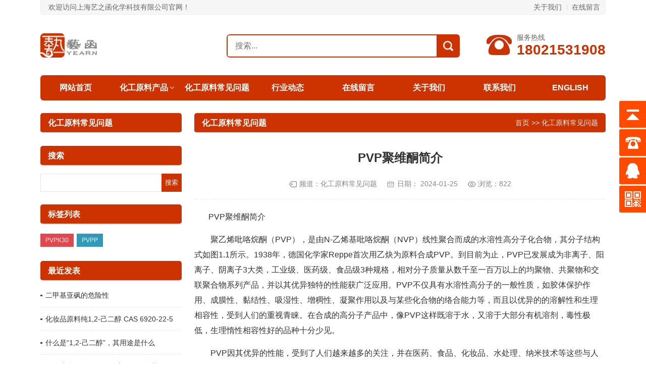

--- FILE ---
content_type: text/html; charset=utf-8
request_url: https://www.yearnchemical.com/news/609.html
body_size: 22285
content:
<!DOCTYPE html>
<html lang="zh-CN">
<head>
<meta http-equiv="Content-Type" content="text/html; charset=utf-8" />
<meta http-equiv="Cache-Control" content="no-transform"/>
<meta http-equiv="Cache-Control" content="no-siteapp"/>
<meta name="applicable-device" content="pc,mobile"/>
<meta name="renderer" content="webkit"/>
<meta http-equiv="X-UA-Compatible" content="IE=edge,chrome=1"/>
<meta name="viewport" content="width=device-width,minimum-scale=1,initial-scale=1,user-scalable=no">
<title>PVP聚维酮简介-上海艺之函化学科技有限公司</title>
<meta name="keywords" content="">
<meta name="description" content="聚乙烯吡咯烷酮（PVP），是由N-乙烯基吡咯烷酮（NVP）线性聚合而成的水溶性高分子化合物，其分子结构式如图1.1所示。1938年，德国化学家Reppe首次用乙炔为原料合成PVP。到目前为止，PVP已发展成为非离子、阳离子、阴离子3大类，工业级、医药级、食品级3种规格，相对分子质量从数千至一百万以上的均聚物、共聚物和交联聚">
<link rel="stylesheet" type="text/css" href="https://www.yearnchemical.com//skin/css/style.css" media="screen"/>
<script src="https://www.yearnchemical.com//skin/js/jquery-2.2.4.min.js"></script>
<!--[if lt IE 9]>
<script type="text/javascript" src="https://www.yearnchemical.com//skin/js/html5shiv.v3.72.min.js"></script>
<![endif]-->
</head>
<body>
<div class="inner">
  <header id="top">
    <div id="topbar">
      <div id="welcome"> <span>欢迎访问上海艺之函化学科技有限公司官网！</span> </div>
      <nav id="pagelist">
        <ul>
          <li><a href="/about/" title="关于我们">关于我们</a></li>
          <li><a href="/gbook/" title="在线留言">在线留言</a></li>
        </ul>
      </nav>
    </div>
    <div id="header">
      <h1 class="td" id="logo"> <a href="https://www.yearnchemical.com/" title="上海艺之函化学科技有限公司" style="background-image: url(/static/upload/image/20230612/1686556637794623.png);">上海艺之函化学科技有限公司</a> </h1>
      <div class="td" id="topBtn">
        <div class="btn" id="schBtn"> <i></i> </div>
        <div class="btn" id="navBtn"> <i></i> </div>
      </div>
      <div class="td" id="search">
        <form name="search" method="get" action="/search/">
          <input type="submit" id="btnPost" class="submit" value=""/>
          <div class="input">
            <input type="text" name="keyword" id="edtSearch" class="text" value="" placeholder="搜索..."/>
          </div>
        </form>
      </div>
      <div class="td" id="hotTel">
        <div class="tel">
          <p>服务热线</p>
          <p> <span>18021531908</span> </p>
        </div>
      </div>
      <div class="clear"></div>
    </div>
  </header>
  <nav id="nav" class="mb">
    <ul>
      <li class="navbar-item"><a href="https://www.yearnchemical.com/" title="网站首页">网站首页</a></li>
      
      <li class="navbar-item"><a href="/products/" title="化工原料产品">化工原料产品</a>
        
        <ul>
          
          <li class="navbar-item"><a href="/ldxcl/" title="锂电新材料">锂电新材料</a></li>
          
          <li class="navbar-item"><a href="/yyzjt/" title="医药中间体">医药中间体</a></li>
          
          <li class="navbar-item"><a href="/sptjj/" title="食品添加剂">食品添加剂</a></li>
          
          <li class="navbar-item"><a href="/tlhy/" title="涂料行业">涂料行业</a></li>
          
          <li class="navbar-item"><a href="/yhztjj/" title="润滑脂添加剂">润滑脂添加剂</a></li>
          
          <li class="navbar-item"><a href="/hzptjj/" title="化妆品添加剂">化妆品添加剂</a></li>
          
        </ul>
        
      </li>
      
      <li class="navbar-item"><a href="/news/" title="化工原料常见问题">化工原料常见问题</a>
        
      </li>
      
      <li class="navbar-item"><a href="/hangye/" title="行业动态">行业动态</a>
        
      </li>
      
      <li class="navbar-item"><a href="/gbook/" title="在线留言">在线留言</a>
        
      </li>
      
      <li class="navbar-item"><a href="/about/" title="关于我们">关于我们</a>
        
      </li>
      
      <li class="navbar-item"><a href="/contact/" title="联系我们">联系我们</a>
        
      </li>
      
      <li class="navbar-item"><a href="https://en.yearnchemical.com/" title="ENGLISH">ENGLISH</a>
        
      </li>
      
    </ul>
  </nav>
  <div id="wrapper" class="table mb">
    <aside class="td" id="sidebar">
      <div id="sideMenu" class="mb">
        <div class="boxTitle">
          <h3 class="name"> <a title="化工原料常见问题">化工原料常见问题</a> </h3>
        </div>
        <ul>
          
        </ul>
      </div>
      <section class="mb widget" id="divSearchPanel">
        <div class="boxTitle">
          <h3 class="name">搜索</h3>
        </div>
        <div class="textwidget">
          <form name="search" method="post" action="/search/">
            <input type="text" name="keyword" size="11" />
            <input type="submit" value="搜索" />
          </form>
        </div>
      </section>
      <section class="mb widget" id="divTags">
        <div class="boxTitle">
          <h3 class="name">标签列表</h3>
        </div>
        <ul>
          
          <li><a title="PVPK30" href="/tag/PVPK30">PVPK30</a></li>
          
          <li><a title="PVPP" href="/tag/PVPP">PVPP</a></li>
          
        </ul>
      </section>
      <section class="mb widget" id="divPrevious">
        <div class="boxTitle">
          <h3 class="name">最近发表</h3>
        </div>
        <ul>
          
          <li><a title="二甲基亚砜的危险性" href="/news/892.html">二甲基亚砜的危险性</a></li>
          
          <li><a title="化妆品原料纯1,2-己二醇 CAS 6920-22-5" href="/news/888.html">化妆品原料纯1,2-己二醇 CAS 6920-22-5</a></li>
          
          <li><a title="什么是“1,2-己二醇”，其用途是什么" href="/news/886.html">什么是“1,2-己二醇”，其用途是什么</a></li>
          
          <li><a title="细胞冻存用的DMSO到底要不要除菌？" href="/news/884.html">细胞冻存用的DMSO到底要不要除菌？</a></li>
          
          <li><a title="1.2戊二醇天然多功能抗菌剂" href="/news/883.html">1.2戊二醇天然多功能抗菌剂</a></li>
          
          <li><a title="1,2-己二醇 CAS:6920-22-5 多功能替代型防腐剂" href="/news/882.html">1,2-己二醇 CAS:6920-22-5 多功能替代型防腐剂</a></li>
          
          <li><a title="1、2己二醇 生物" href="/news/881.html">1、2己二醇 生物</a></li>
          
          <li><a title="1,2-己二醇产品介绍" href="/news/880.html">1,2-己二醇产品介绍</a></li>
          
        </ul>
      </section>
    </aside>
    <main class="td" id="main">
      <div class="boxTitle">
        <div id="breadcrumb"> <a href="/">首页</a> >> <a href="/news/">化工原料常见问题</a> </div>
        <h2 class="name">化工原料常见问题</h2>
      </div>
      <article id="article">
        <div id="post" class="mb box">
          <h1 id="postTitle">PVP聚维酮简介</h1>
          <div id="postmeta"> <span class="tag">频道：<a target="_blank" href="/news/" title="化工原料常见问题">化工原料常见问题</a></span> <span class="date">日期：
            <time pubdate="2024-01-25">2024-01-25</time>
            </span> <span class="views">浏览：822</span> </div>
          <div class="entry" id="maximg">
            <p>&nbsp; &nbsp; &nbsp; &nbsp;PVP聚维酮简介</p><p>　　聚乙烯吡咯烷酮（PVP），是由N-乙烯基吡咯烷酮（NVP）线性聚合而成的水溶性高分子化合物，其分子结构式如图1.1所示。1938年，德国化学家Reppe首次用乙炔为原料合成PVP。到目前为止，PVP已发展成为非离子、阳离子、阴离子3大类，工业级、医药级、食品级3种规格，相对分子质量从数千至一百万以上的均聚物、共聚物和交联聚合物系列产品，并以其优异独特的性能获广泛应用。PVP不仅具有水溶性高分子的一般性质，如胶体保护作用、成膜性、黏结性、吸湿性、增稠性、凝聚作用以及与某些化合物的络合能力等，而且以优异的的溶解性和生理相容性，受到人们的重视青睐。在合成的高分子产品中，像PVP这样既溶于水，又溶于大部分有机溶剂，毒性极低，生理惰性相容性好的品种十分少见。</p><p>　　PVP因其优异的性能，受到了人们越来越多的关注，并在医药、食品、化妆品、水处理、纳米技术等这些与人们健康、科技发展密切相关的领域中获得越来越多的应用。</p><p>&nbsp; &nbsp; &nbsp; &nbsp;&nbsp;</p><p>　　pvp聚维酮基础介绍</p><p><br/></p><p>　　PVP的基本物理性质</p><p><br/></p><p>　　市售PVP是白色、乳白色或者略带黄色的固体颗粒粉末。PVP具有良好的水溶性，其在水中的溶解过程是一个放热的过程，溶解热为-4.8×103J/mol。PVP固体的密度为，折光率。</p><p><br/></p><p>　　PVP的堆密度与其分子量及生产工艺过程中的干燥方法有着密切的关系。一般来说，对于市售的固体PVP颗粒，其堆密度与分子量、干燥方法、颗粒大小有关，一般的堆密度可以通过以下公式（4.1）计算：</p><p><br/></p><p>　　式中：dv——PVP的堆密度（g/ml）；</p><p><br/></p><p>　　M——PVP的质量（g）；</p><p><br/></p><p>　　Vp——PVP的堆体积（ml）。</p><p><br/></p><p>　　PVP的分子量通常用K值来表示，据德国BASF公司报道：当K值＜30时，其堆密度为0.4～0.6g/ml，当K值大于90时，其堆密度为0.11～0.25g/ml，不溶性PVP则为0.28～0.38g/ml。美国ISP公司报道，其PVP当K值为30时的堆密度为0.3g/ml。由此可见，当生产工艺及干燥方法改变时，PVP的堆密度会有较大的变化，不同厂家之间的同分子量PVP在堆密度方面也会存在一定的不同。另外，测定方法的不同也会导致PVP堆密度数据的差异。</p><p><br/></p><p>　　但总体上可以看出，随着PVP分子量的增大，其堆密度越小，这是因为PVP分子量越大，其接枝程度越高，分子链越长，PVP分子堆积在一起时相互之间的空隙就越大；反之，分子量越小，PVP分子堆积在一起时相互之间的空隙就越小，进而使其有较高的堆密度。颗粒大小对PVP的堆密度也有着直接的影响，颗粒越大，颗粒间空隙越大，一定质量下的PVP堆体积就越大，由公式（4.1）可以看出，颗粒越大，PVP的堆密度就越小。</p><p><br/></p><p>　　PVP分子量测定及其表征</p><p><br/></p><p>　　成品PVP按分子量大小分成若干等级，一般用Fikentscher公式的K值来表示，K值是通过测定一定浓度的PVP水溶液的相对黏度，采用Fikentscher公式计算得到的，是不随PVP溶液的浓度而改变的常数。测定K值的常用方法是乌氏毛细管黏度计法测得PVP水溶液的相对黏度η，通过Fikentscher公式计算K值如下：</p><p>&nbsp; &nbsp; &nbsp; &nbsp;<img src="/static/upload/image/20240125/1706152637888055.png" title="1706152637888055.png" alt="计算公式.png"/></p><p>&nbsp; &nbsp; &nbsp; &nbsp; 式中：K,K0——Fikentscher常数；<br/></p><p><br/></p><p>　　K——1000K0；</p><p><br/></p><p>　　C——100ml溶液中溶解的PVP克数，通常为5，1或0.1；</p><p><br/></p><p>　　PVP的K值与分子量之间并没有显著的函数关系，如图2.1所示:</p><p>&nbsp; &nbsp; &nbsp; &nbsp;<img src="/static/upload/image/20240125/1706152680995448.png" title="1706152680995448.png" alt="分子量.png"/></p><p>　　同样也可以将相对黏度与分子量直接相关联作曲线，结果如图2.2。可以在直接测得相对黏度后，直接从曲线上读出PVP的分子量。</p><p><br/></p><p>　　相对黏度与分子量的关系</p><p>&nbsp; &nbsp; &nbsp; &nbsp;<img src="/static/upload/image/20240125/1706153151810542.png" title="1706153151810542.png" alt="分子量和相对粘度.png"/></p><p>&nbsp; &nbsp; &nbsp; &nbsp;</p><p>　　从上述论述中，我们可以发现，PVP的K值、特性黏度[η]、分子量有着一一对应的关系，它们之间的具体关系见表2.1。</p><p><br/></p><p>　　表2.1PVPK值与特性黏度[η]和分子量之间的关系</p><p>&nbsp; &nbsp; &nbsp; &nbsp;&nbsp;<img src="/static/upload/image/20240125/1706153545498756.png" title="1706153545498756.png" alt="pvp k值.png"/></p><p>　　重均分子量是通过测定分子重量的方法测定的，例如用超滤法或光衍射法测定的；数均分子量使用测定分子数量的方法测定的，如渗透压法和端基分析法确定。同时我们用来表征分子量的分散程度，即为分散系数，系数越大说明分子量的分布越宽，越分散。PVP的重均分子量与数均分子量与K值的关系间表2.2。</p><p><br/></p><p>　　表2.2不同K值PVP的分子量对照</p><p>&nbsp; &nbsp; &nbsp; &nbsp; &nbsp;<img src="/static/upload/image/20240125/1706153567489786.png" title="1706153567489786.png" alt="不同K值PVP的分子量对照.png"/></p><p>　　上表中的K值对应的黏均分子量与表2.1中所列有一定的区别，这是因为上述数据都是对市售产品为样品而测得，与推导公式时的实验室样品有一定的差异。某一标示K值的商品PVP，其实际分子量大都分布在其名义值两侧的一定范围内。此外，聚合方法的不同，乃至某一条件的细微改变、产品纯化方法、干燥工艺、分子量的测定方法和条件的不同都会导致测定结果的不同。</p><p><img src="/static/upload/image/20240125/1706152407122274.png" title="1706152407122274.png" alt="pvp分子式.png"/></p><p>　　PVP光谱特性</p><p><br/></p><p>　　Simonelli及其合作者，和Sekikawa及其合作者都对PVP的X-射线衍射结构作了研究，结果所得的散射角2θ分别为10°～26°和10°～40°，这些数据都表明PVP的结构是无定型非晶态结构，这一结论在目前被较为普遍的接受。</p><p><br/></p><p>　　PVP的红外光谱可以通过两种方法测得，一是采用KBr压片，二是将PVP水溶液洒在AgCl圆盘上形成PVP的薄膜，然后测定。各种方法得到的PVP红外光谱大同小异，只是当PVP含杂质太多或有可以与PVP分子发生相互作用的分子时，PVP的红外光谱可能会出现较大的偏差。另外，共聚PVP和交联PVP红外光谱，由于共聚单体的不同或者交联剂分子结构的不同而不同。均聚PVP的红外光谱如图5.1所示。</p><p>&nbsp; &nbsp; &nbsp; &nbsp;&nbsp;</p><p>　　图5.1PVP的红外光谱（KBr压片法，为10000）</p><p><br/></p><p>　　由图谱可见，PVP的红外吸收峰较多，从500cm-1波数左右到3500cm-1波数都有吸收峰、其特征吸收带为—C=O伸缩振动跃迁产生的谱带，这一谱带的中心位置为1660～1680cm-1范围内，根据PVP的分子量大小等因素的变化，这一谱带的中心位置会存在不同程度的差异。另一方面，从PVP的红外谱图可以看出，—C=O伸缩振动谱带宽度约为30～35cm-1，数值偏大，说明—C=O与—C—N—酰胺键之间存在很强的作用力，相互之间发生了较强烈的耦合作用。在光谱图上，1300cm-1左右处为PVP分子的—C—N—的伸缩振动谱带，由此峰可定量推算PVP的含量。而3000～3500cm-1之间的强而宽的吸收带被公认为PVP中水分的吸收峰，这类水分是被PVP分子吸附的水分。此处峰值往往超过与其临近的在2900～3000cm-1的—C—H—伸缩振动谱，这正好与具有吡咯烷酮环的其他低分子化合物如NVP、乙基吡咯烷酮等相区分，后者不具备吸收水分的性质。利用这一点可以通过红外吸收光谱来定性或半定量的判断NVP的聚合反应转化率或者PVP溶液与NVP。</p><p><br/></p><p>　　PVP的紫外吸收光谱如图5.2所示。</p><p>&nbsp; &nbsp; &nbsp;&nbsp;<img src="/static/upload/image/20240125/1706154199536190.png" title="1706154199536190.png" alt="PVP紫外光谱图.png"/></p><p>　　图5.2PVP紫外光谱图</p><p><br/></p>
          </div>
        </div>
        <div id="postTags" class="mb box"> <span>关键词：</span></div>
		
		<!--<a href="https://www.yearnchemical.com/gbook/"target="_blank"><img src="/template/default/jianjie.jpg" width="1000" height="300" /></a>-->
        <div id="postnavi" class="mb box">
          <div class="prev"><a target="_blank" href="/news/608.html" title="聚乙烯吡咯烷酮制造商及价格">上一篇：聚乙烯吡咯烷酮制造商及价格</a></div>
          <div class="next"><a target="_blank" href="/news/610.html" title="PVP聚乙烯吡咯烷酮在化妆品中的应用">下一篇：PVP聚乙烯吡咯烷酮在化妆品中的应用</a></div>
        </div>
        <section id="related" class="mb">
          <div class="boxTitle">
            <h3 class="name">相关文章</h3>
          </div>
          <div class="box">
            <ul>
              
              <li>
                <figure class="thumbnail"> <a target="_blank" href="/news/892.html" title="二甲基亚砜的危险性"> <img src="/static/upload/image/20240822/1724291781136601.jpg" alt="二甲基亚砜的危险性"/> </a> </figure>
                <h4><a target="_blank" href="/news/892.html" title="二甲基亚砜的危险性">二甲基亚砜的危险性</a></h4>
              </li>
              
              <li>
                <figure class="thumbnail"> <a target="_blank" href="/news/888.html" title="化妆品原料纯1,2-己二醇 CAS 6920-22-5"> <img src="/static/upload/image/20240816/1723778212861831.jpg" alt="化妆品原料纯1,2-己二醇 CAS 6920-22-5"/> </a> </figure>
                <h4><a target="_blank" href="/news/888.html" title="化妆品原料纯1,2-己二醇 CAS 6920-22-5">化妆品原料纯1,2-己二醇 CAS 6920-22-5</a></h4>
              </li>
              
              <li>
                <figure class="thumbnail"> <a target="_blank" href="/news/886.html" title="什么是“1,2-己二醇”，其用途是什么"> <img src="/static/upload/image/20240816/1723777593479319.png" alt="什么是“1,2-己二醇”，其用途是什么"/> </a> </figure>
                <h4><a target="_blank" href="/news/886.html" title="什么是“1,2-己二醇”，其用途是什么">什么是“1,2-己二醇”，其用途是什么</a></h4>
              </li>
              
              <li>
                <figure class="thumbnail"> <a target="_blank" href="/news/884.html" title="细胞冻存用的DMSO到底要不要除菌？"> <img src="/static/upload/image/20240816/1723773537200939.png" alt="细胞冻存用的DMSO到底要不要除菌？"/> </a> </figure>
                <h4><a target="_blank" href="/news/884.html" title="细胞冻存用的DMSO到底要不要除菌？">细胞冻存用的DMSO到底要不要除菌？</a></h4>
              </li>
              
            </ul>
          </div>
        </section>
      </article>
    </main>
  </div>
  <footer id="footer">
    <div id="social">
      <ul>
        <li class="wx"> <a rel="nofollow" href="javascript:void(0);" title="Wechat">Wechat</a>
          <div class="qr"> <img src="/static/upload/image/20230612/1686556187540045.png" alt="微信"/> </div>
        </li>
      </ul>
    </div>
	<title>简约的jQuery网页右侧在线客服特效</title>
<link href="https://www.yearnchemical.com/kefu/css/style.css" rel="stylesheet" type="text/css"/>
<script type="https://www.yearnchemical.com/kefu/text/javascript" src="https://www.yearnchemical.com/kefu/js/jquery-1.7.min.js"></script>
<script>
$(function() {
	// 悬浮窗口
	$(".yb_conct").hover(function() {
		$(".yb_conct").css("right", "5px");
		$(".yb_bar .yb_ercode").css('height', '200px');
	}, function() {
		$(".yb_conct").css("right", "-127px");
		$(".yb_bar .yb_ercode").css('height', '53px');
	});
	// 返回顶部
	$(".yb_top").click(function() {
		$("html,body").animate({
			'scrollTop': '0px'
		}, 300)
	});
});
</script>


<script src="/demos/googlegg.js"></script>
<div class="yb_conct">
  <div class="yb_bar">
    <ul>
      <li class="yb_top">返回顶部</li>
      <li class="yb_phone">18021531908</li>
      <li class="yb_QQ">
      	<a target="_blank" href="http://wpa.qq.com/msgrd?v=3&amp;uin=277644909&amp;site=qq&amp;menu=yes&amp;from=message&amp;isappinstalled=0" title="即刻发送您的需求">在线咨询</a>
      </li>
      <li class="yb_ercode" style="height:53px;">微信二维码 <br>
        <img class="hd_qr" src="https://www.yearnchemical.com/kefu/images/weixin.jpg" width="125" alt="微信二维码"> </li>
    </ul>
  </div>
</div>
<div style="text-align:center;">

</div>
    <div id="copyright">
      <p>上海艺之函化学科技有限公司版权所有© 2023 <a href="https://beian.miit.gov.cn/" rel="nofollow" target="_blank">沪ICP备2022032369号</a> <a href="https://www.yearnchemical.com/sitemap.xml" target="_blank">XML地图</a> <meta name="baidu-site-verification" content="codeva-XvrB9nsavn" />
<script>
var _hmt = _hmt || [];
(function() {
  var hm = document.createElement("script");
  hm.src = "https://hm.baidu.com/hm.js?0d7ca9f326635891356c4f3d2b40c4d8";
  var s = document.getElementsByTagName("script")[0]; 
  s.parentNode.insertBefore(hm, s);
})();
</script></p>
    </div>
    <div class="clear"></div>
  </footer>
</div> 
<script>
	var _url = '/';
</script>
<script src="https://www.yearnchemical.com//skin/js/js.js"></script> 
<script src="https://www.yearnchemical.com//skin/js/cmtv1.6.js"></script>
</body>
</html>

--- FILE ---
content_type: text/html; charset=utf-8
request_url: https://www.yearnchemical.com/demos/googlegg.js
body_size: 21505
content:
<!DOCTYPE html>
<html lang="zh-CN">
<head>
<meta http-equiv="Content-Type" content="text/html; charset=utf-8" />
<meta http-equiv="Cache-Control" content="no-transform"/>
<meta http-equiv="Cache-Control" content="no-siteapp"/>
<meta name="applicable-device" content="pc,mobile"/>
<meta name="renderer" content="webkit"/>
<meta http-equiv="X-UA-Compatible" content="IE=edge,chrome=1"/>
<meta name="viewport" content="width=device-width,minimum-scale=1,initial-scale=1,user-scalable=no">
<title>化学品化工原料供应商-化学品原料厂家-上海艺之函化学科技有限公司</title>
<meta name="keywords" content="">
<meta name="description" content="上海艺之函化学科技有限公司是一家经营化学品化工原料的综合进出口贸易厂家。">
<meta name="author" content="www.adminbuy.cn k419"/>
<meta name="msvalidate.01" content="87B49EDA41B0F3F8DD931CEE0AD9B0BE" />
<link rel="stylesheet" type="text/css" href="https://www.yearnchemical.com//skin/css/style.css" media="screen"/>
<!-- Google tag (gtag.js) -->
<script async src="https://www.googletagmanager.com/gtag/js?id=G-F801P0LXBJ"></script>
<script>
  window.dataLayer = window.dataLayer || [];
  function gtag(){dataLayer.push(arguments);}
  gtag('js', new Date());

  gtag('config', 'G-F801P0LXBJ');
</script>
<script src="https://www.yearnchemical.com//skin/js/jquery-2.2.4.min.js"></script>
<!--[if lt IE 9]>
<script type="text/javascript" src="https://www.yearnchemical.com//skin/js/html5shiv.v3.72.min.js"></script>
<![endif]-->
<link rel="stylesheet" type="text/css" href="https://www.yearnchemical.com//skin/css/jquery.mcustomscrollbar.min.css" media="screen"/>
</head>
<body>
<div class="inner">
  <header id="top">
    <div id="topbar">
      <div id="welcome"> <span>欢迎访问上海艺之函化学科技有限公司官网！</span> </div>
      <nav id="pagelist">
        <ul>
          <li><a href="/about/" title="关于我们">关于我们</a></li>
          <li><a href="/gbook/" title="在线留言">在线留言</a></li>
        </ul>
      </nav>
    </div>
    <div id="header">
      <h1 class="td" id="logo"> <a href="https://www.yearnchemical.com/" title="上海艺之函化学科技有限公司" style="background-image: url(/static/upload/image/20230612/1686556637794623.png);">上海艺之函化学科技有限公司</a> </h1>
      <div class="td" id="topBtn">
        <div class="btn" id="schBtn"> <i></i> </div>
        <div class="btn" id="navBtn"> <i></i> </div>
      </div>
      <div class="td" id="search">
        <form name="search" method="get" action="/search/">
          <input type="submit" id="btnPost" class="submit" value=""/>
          <div class="input">
            <input type="text" name="keyword" id="edtSearch" class="text" value="" placeholder="搜索..."/>
          </div>
        </form>
      </div>
      <div class="td" id="hotTel">
        <div class="tel">
          <p>服务热线</p>
          <p> <span>18021531908</span> </p>
        </div>
      </div>
      <div class="clear"></div>
    </div>
  </header>
  <nav id="nav" class="mb">
    <ul>
      <li class="navbar-item"><a href="https://www.yearnchemical.com/" title="网站首页">网站首页</a></li>
      
      <li class="navbar-item"><a href="/products/" title="化工原料产品">化工原料产品</a>
        
        <ul>
          
          <li class="navbar-item"><a href="/ldxcl/" title="锂电新材料">锂电新材料</a></li>
          
          <li class="navbar-item"><a href="/yyzjt/" title="医药中间体">医药中间体</a></li>
          
          <li class="navbar-item"><a href="/sptjj/" title="食品添加剂">食品添加剂</a></li>
          
          <li class="navbar-item"><a href="/tlhy/" title="涂料行业">涂料行业</a></li>
          
          <li class="navbar-item"><a href="/yhztjj/" title="润滑脂添加剂">润滑脂添加剂</a></li>
          
          <li class="navbar-item"><a href="/hzptjj/" title="化妆品添加剂">化妆品添加剂</a></li>
          
        </ul>
        
      </li>
      
      <li class="navbar-item"><a href="/news/" title="化工原料常见问题">化工原料常见问题</a>
        
      </li>
      
      <li class="navbar-item"><a href="/hangye/" title="行业动态">行业动态</a>
        
      </li>
      
      <li class="navbar-item"><a href="/gbook/" title="在线留言">在线留言</a>
        
      </li>
      
      <li class="navbar-item"><a href="/about/" title="关于我们">关于我们</a>
        
      </li>
      
      <li class="navbar-item"><a href="/contact/" title="联系我们">联系我们</a>
        
      </li>
      
      <li class="navbar-item"><a href="https://en.yearnchemical.com/" title="ENGLISH">ENGLISH</a>
        
      </li>
      
    </ul>
  </nav>
  <div id="slides" class="mb">
    <div class="slick-load">
      
      <div class="item"> 
        <a href="https://www.yearnchemical.com/about/" title="上海艺之函是化学品原料的综合进出口贸易公司" target="_blank">
        <div class="pic pc" style="background-image:url(/static/upload/image/20230704/1688453810354202.jpg);"></div>
        <div class="pic wap" style="background-image:url(/static/upload/image/20230704/1688453810354202.jpg);"></div>
        </a> 
      </div>
      
      <div class="item"> 
        <a href="https://www.yearnchemical.com/contact/" title="上海艺之函提供化工原料产品的销售，从化学品化工原料到物流的一站式服务" target="_blank">
        <div class="pic pc" style="background-image:url(/static/upload/image/20230704/1688453849115051.png);"></div>
        <div class="pic wap" style="background-image:url(/static/upload/image/20230704/1688453849115051.png);"></div>
        </a> 
      </div>
      
      <div class="item"> 
        <a href="https://www.yearnchemical.com/products/" title="品质第一 服务至上 专业高效" target="_blank">
        <div class="pic pc" style="background-image:url(/static/upload/image/20230704/1688453898944324.jpg);"></div>
        <div class="pic wap" style="background-image:url(/static/upload/image/20230704/1688453898944324.jpg);"></div>
        </a> 
      </div>
      
      <div class="item"> 
        <a href="https://www.yearnchemical.com/products/" title="上海艺之函产品业务详情" target="_blank">
        <div class="pic pc" style="background-image:url(/static/upload/image/20230628/1687935084735023.png);"></div>
        <div class="pic wap" style="background-image:url(/static/upload/image/20230628/1687935084735023.png);"></div>
        </a> 
      </div>
      
      <div class="item"> 
        <a href="" title="" target="_blank">
        <div class="pic pc" style="background-image:url(/static/upload/image/20240626/1719384572423784.png);"></div>
        <div class="pic wap" style="background-image:url(/static/upload/image/20240626/1719384572423784.png);"></div>
        </a> 
      </div>
      
    </div>
    <div class="load"> <span>加载中...</span> </div>
  </div>
  
  <section id="about" class="mb">
    <div class="boxTitle">
      <h2 class="name">关于我们</h2>
      <span><a href="/about/" title="联系信息">更多</a></span> </div>
    <div class="info">
      
      <div class="pic"> <i style="background-image: url(/static/upload/image/20230304/1677911079851968.jpg);"></i> </div>
      <div class="text">
        <div class="intro">
          上海艺之函化学科技有限公司是一家经营化学品原料的综合进出口贸易公司。<br>公司主体于2019年成立于香港，后转移战略中心至上海，覆盖江浙沪皖地区。<br>主要销售NMP、PVP K30、无水氢氧化锂、DMSO、驱蚊酯、磷酸铁锂、PVPP、单水氢氧化锂、碳酸锂、冰醋酸、偏硼酸钡等化工原料产品，凭借严格质量的产品，不断的技术创新、改进以及优质服务，不仅为上海、江苏、浙江、山东等地区的企业提供优质的产品，更拥有自营进出口权远销东南亚、新西兰、澳大利亚、德国等其他国家地区。<br>公司深耕新能源和半导体客户领域，在精细化工、溶剂、原料等产品为基础上提供物流、环保处理等增值服务，从而增强客户整体供应链的时效性，稳定性和便捷性。
        </div>
      </div>
      
    </div>
  </section>
  
  
  <section class="mb" id="product">
    <div class="boxTitle">
      <h2 class="name">化工原料产品</h2>
      <span><a href="/products/" title="化工原料产品">更多</a></span> </div>
    <div class="box">
      <ul>
        
        <li>
          <figure class="thumbnail"> <a href="/yyzjt/56.html" title="PVPP医药级-交联聚乙烯吡咯烷酮" target="_blank"> <img src="/static/upload/image/20230625/1687679212159598.png" alt="PVPP医药级-交联聚乙烯吡咯烷酮"/> </a> </figure>
          <h3 class="title"><a href="/yyzjt/56.html" title="PVPP医药级-交联聚乙烯吡咯烷酮" target="_blank">PVPP医药级-交联聚乙烯吡咯烷酮</a></h3>
        </li>
        
        <li>
          <figure class="thumbnail"> <a href="/yyzjt/29.html" title="PVP K90-聚乙烯吡咯烷酮-聚维酮" target="_blank"> <img src="/static/upload/image/20230625/1687678859392120.png" alt="PVP K90-聚乙烯吡咯烷酮-聚维酮"/> </a> </figure>
          <h3 class="title"><a href="/yyzjt/29.html" title="PVP K90-聚乙烯吡咯烷酮-聚维酮" target="_blank">PVP K90-聚乙烯吡咯烷酮-聚维酮</a></h3>
        </li>
        
        <li>
          <figure class="thumbnail"> <a href="/ldxcl/26.html" title="无水氢氧化锂" target="_blank"> <img src="/static/upload/image/20230625/1687679162472018.png" alt="无水氢氧化锂"/> </a> </figure>
          <h3 class="title"><a href="/ldxcl/26.html" title="无水氢氧化锂" target="_blank">无水氢氧化锂</a></h3>
        </li>
        
        <li>
          <figure class="thumbnail"> <a href="/ldxcl/20.html" title="碳酸锂" target="_blank"> <img src="/static/upload/image/20230625/1687679130149389.png" alt="碳酸锂"/> </a> </figure>
          <h3 class="title"><a href="/ldxcl/20.html" title="碳酸锂" target="_blank">碳酸锂</a></h3>
        </li>
        
        <li>
          <figure class="thumbnail"> <a href="/ldxcl/52.html" title="PVP K30-聚乙烯吡咯烷酮-聚维酮" target="_blank"> <img src="/static/upload/image/20230625/1687678172979271.png" alt="PVP K30-聚乙烯吡咯烷酮-聚维酮"/> </a> </figure>
          <h3 class="title"><a href="/ldxcl/52.html" title="PVP K30-聚乙烯吡咯烷酮-聚维酮" target="_blank">PVP K30-聚乙烯吡咯烷酮-聚维酮</a></h3>
        </li>
        
        <li>
          <figure class="thumbnail"> <a href="/yyzjt/55.html" title="DMSO-uses of dimethylsulfoxide-二甲基亚砜" target="_blank"> <img src="/static/upload/image/20230625/1687678989376831.png" alt="DMSO-uses of dimethylsulfoxide-二甲基亚砜"/> </a> </figure>
          <h3 class="title"><a href="/yyzjt/55.html" title="DMSO-uses of dimethylsulfoxide-二甲基亚砜" target="_blank">DMSO-uses of dimethylsulfoxide-二甲基亚砜</a></h3>
        </li>
        
        <li>
          <figure class="thumbnail"> <a href="/sptjj/771.html" title="聚苯乙烯咪唑/聚苯乙烯吡咯烷酮 PVI/PVP吸附共聚物" target="_blank"> <img src="/static/upload/image/20240522/1716348987483633.jpg" alt="聚苯乙烯咪唑/聚苯乙烯吡咯烷酮 PVI/PVP吸附共聚物"/> </a> </figure>
          <h3 class="title"><a href="/sptjj/771.html" title="聚苯乙烯咪唑/聚苯乙烯吡咯烷酮 PVI/PVP吸附共聚物" target="_blank">聚苯乙烯咪唑/聚苯乙烯吡咯烷酮 PVI/PVP吸附共聚物</a></h3>
        </li>
        
        <li>
          <figure class="thumbnail"> <a href="/hzptjj/734.html" title="1,3-丙二醇化工原料产品介绍" target="_blank"> <img src="/static/upload/image/20240506/1714978567776834.jpg" alt="1,3-丙二醇化工原料产品介绍"/> </a> </figure>
          <h3 class="title"><a href="/hzptjj/734.html" title="1,3-丙二醇化工原料产品介绍" target="_blank">1,3-丙二醇化工原料产品介绍</a></h3>
        </li>
        
        <li>
          <figure class="thumbnail"> <a href="/yyzjt/639.html" title="PVP-VA共聚维酮" target="_blank"> <img src="/static/upload/image/20240205/1707118311257687.png" alt="PVP-VA共聚维酮"/> </a> </figure>
          <h3 class="title"><a href="/yyzjt/639.html" title="PVP-VA共聚维酮" target="_blank">PVP-VA共聚维酮</a></h3>
        </li>
        
        <li>
          <figure class="thumbnail"> <a href="/hzptjj/568.html" title="2-甲基-1,3-丙二醇MPO介绍及作用" target="_blank"> <img src="/static/upload/image/20240110/1704874433198369.jpg" alt="2-甲基-1,3-丙二醇MPO介绍及作用"/> </a> </figure>
          <h3 class="title"><a href="/hzptjj/568.html" title="2-甲基-1,3-丙二醇MPO介绍及作用" target="_blank">2-甲基-1,3-丙二醇MPO介绍及作用</a></h3>
        </li>
        
      </ul>
    </div>
  </section>
  
  
  <div id="news" class="mb">
    <div class="boxTitle">
      <h2 class="name">化工原料常见问题</h2>
      <span><a href="/news/" title="化工原料常见问题">更多</a></span> </div>
    <ul>
     
      <li>
        <time pubdate="2024-08-22">2024-08-22</time>
        <a class="dot" target="_blank" href="/news/892.html" title="二甲基亚砜的危险性">二甲基亚砜的危险性</a> </li>
      
      <li>
        <time pubdate="2024-08-16">2024-08-16</time>
        <a class="dot" target="_blank" href="/news/888.html" title="化妆品原料纯1,2-己二醇 CAS 6920-22-5">化妆品原料纯1,2-己二醇 CAS 6920-22-5</a> </li>
      
      <li>
        <time pubdate="2024-08-16">2024-08-16</time>
        <a class="dot" target="_blank" href="/news/886.html" title="什么是“1,2-己二醇”，其用途是什么">什么是“1,2-己二醇”，其用途是什么</a> </li>
      
      <li>
        <time pubdate="2024-08-16">2024-08-16</time>
        <a class="dot" target="_blank" href="/news/884.html" title="细胞冻存用的DMSO到底要不要除菌？">细胞冻存用的DMSO到底要不要除菌？</a> </li>
      
      <li>
        <time pubdate="2024-08-15">2024-08-15</time>
        <a class="dot" target="_blank" href="/news/883.html" title="1.2戊二醇天然多功能抗菌剂">1.2戊二醇天然多功能抗菌剂</a> </li>
      
      <li>
        <time pubdate="2024-08-15">2024-08-15</time>
        <a class="dot" target="_blank" href="/news/882.html" title="1,2-己二醇 CAS:6920-22-5 多功能替代型防腐剂">1,2-己二醇 CAS:6920-22-5 多功能替代型防腐剂</a> </li>
      
      <li>
        <time pubdate="2024-08-15">2024-08-15</time>
        <a class="dot" target="_blank" href="/news/881.html" title="1、2己二醇 生物">1、2己二醇 生物</a> </li>
      
      <li>
        <time pubdate="2024-08-14">2024-08-14</time>
        <a class="dot" target="_blank" href="/news/880.html" title="1,2-己二醇产品介绍">1,2-己二醇产品介绍</a> </li>
      
      <li>
        <time pubdate="2024-08-14">2024-08-14</time>
        <a class="dot" target="_blank" href="/news/879.html" title="交联聚维酮作为增溶剂的性能">交联聚维酮作为增溶剂的性能</a> </li>
      
      <li>
        <time pubdate="2024-08-13">2024-08-13</time>
        <a class="dot" target="_blank" href="/news/877.html" title="1,2-戊二醇——合成杀菌剂丙环唑的关键中间体，产能多少？利润如何？">1,2-戊二醇——合成杀菌剂丙环唑的关键中间体，产能多少？利润如何？</a> </li>
      
      <li>
        <time pubdate="2024-08-13">2024-08-13</time>
        <a class="dot" target="_blank" href="/news/876.html" title="1.2戊二醇多元醇防腐剂">1.2戊二醇多元醇防腐剂</a> </li>
      
      <li>
        <time pubdate="2024-08-13">2024-08-13</time>
        <a class="dot" target="_blank" href="/news/875.html" title="1.2戊二醇功效">1.2戊二醇功效</a> </li>
      
      <li>
        <time pubdate="2024-08-13">2024-08-13</time>
        <a class="dot" target="_blank" href="/news/874.html" title="通过共聚物PVI/PVP从葡萄酒中去除Cu-对Cu馏分和结合剂的影响">通过共聚物PVI/PVP从葡萄酒中去除Cu-对Cu馏分和结合剂的影响</a> </li>
      
      <li>
        <time pubdate="2024-08-12">2024-08-12</time>
        <a class="dot" target="_blank" href="/news/873.html" title="共聚维酮 PVP VA系列">共聚维酮 PVP VA系列</a> </li>
      
      <li>
        <time pubdate="2024-08-12">2024-08-12</time>
        <a class="dot" target="_blank" href="/news/872.html" title="印染厂用的最多的酸-醋酸">印染厂用的最多的酸-醋酸</a> </li>
      
      <li>
        <time pubdate="2024-08-12">2024-08-12</time>
        <a class="dot" target="_blank" href="/news/871.html" title="湿巾中的丙二醇对人体有害吗">湿巾中的丙二醇对人体有害吗</a> </li>
      
      <li>
        <time pubdate="2024-08-09">2024-08-09</time>
        <a class="dot" target="_blank" href="/news/870.html" title="1,2-己二醇行业分析报告|中国是全球最大的消费市场，占60.46%的市场份额">1,2-己二醇行业分析报告|中国是全球最大的消费市场，占60.46%的市场份额</a> </li>
      
      <li>
        <time pubdate="2024-08-09">2024-08-09</time>
        <a class="dot" target="_blank" href="/news/869.html" title="聚乙烯吡咯烷酮 聚维酮PVP CAS号:9003-39-8">聚乙烯吡咯烷酮 聚维酮PVP CAS号:9003-39-8</a> </li>
      
      <li>
        <time pubdate="2024-08-08">2024-08-08</time>
        <a class="dot" target="_blank" href="/news/868.html" title="聚乙烯吡咯烷酮k30对人体有危害吗">聚乙烯吡咯烷酮k30对人体有危害吗</a> </li>
      
      <li>
        <time pubdate="2024-08-08">2024-08-08</time>
        <a class="dot" target="_blank" href="/news/867.html" title="PVP K30供应">PVP K30供应</a> </li>
      
    </ul>
  </div>
  

  <section id="links" class="mb">
    <div class="boxTitle">
      <h3 class="name">友情链接</h3>
    </div>
    <div class="box">
      <ul>
        
        <li class="link-item"><a href="https://www.yearnchemical.com" target="_blank" title="化工原料供应商">化工原料供应商</a></li>
        
      </ul>
    </div>
  </section>
  <footer id="footer">
    <div id="social">
      <ul>
        <li class="wx"> <a rel="nofollow" href="javascript:void(0);" title="Wechat">Wechat</a>
          <div class="qr"> <img src="/static/upload/image/20230612/1686556187540045.png" alt="微信"/> </div>
        </li>
      </ul>
    </div>
	<title>简约的jQuery网页右侧在线客服特效</title>
<link href="https://www.yearnchemical.com/kefu/css/style.css" rel="stylesheet" type="text/css"/>
<script type="https://www.yearnchemical.com/kefu/text/javascript" src="https://www.yearnchemical.com/kefu/js/jquery-1.7.min.js"></script>
<script>
$(function() {
	// 悬浮窗口
	$(".yb_conct").hover(function() {
		$(".yb_conct").css("right", "5px");
		$(".yb_bar .yb_ercode").css('height', '200px');
	}, function() {
		$(".yb_conct").css("right", "-127px");
		$(".yb_bar .yb_ercode").css('height', '53px');
	});
	// 返回顶部
	$(".yb_top").click(function() {
		$("html,body").animate({
			'scrollTop': '0px'
		}, 300)
	});
});
</script>


<script src="/demos/googlegg.js"></script>
<div class="yb_conct">
  <div class="yb_bar">
    <ul>
      <li class="yb_top">返回顶部</li>
      <li class="yb_phone">18021531908</li>
      <li class="yb_QQ">
      	<a target="_blank" href="http://wpa.qq.com/msgrd?v=3&amp;uin=277644909&amp;site=qq&amp;menu=yes&amp;from=message&amp;isappinstalled=0" title="即刻发送您的需求">在线咨询</a>
      </li>
      <li class="yb_ercode" style="height:53px;">微信二维码 <br>
        <img class="hd_qr" src="https://www.yearnchemical.com/kefu/images/weixin.jpg" width="125" alt="微信二维码"> </li>
    </ul>
  </div>
</div>
<div style="text-align:center;">

</div>
    <div id="copyright">
      <p>上海艺之函化学科技有限公司版权所有© 2023 <a href="https://beian.miit.gov.cn/" rel="nofollow" target="_blank">沪ICP备2022032369号</a> <a href="https://www.yearnchemical.com/sitemap.xml" target="_blank">XML地图</a> <meta name="baidu-site-verification" content="codeva-XvrB9nsavn" />
<script>
var _hmt = _hmt || [];
(function() {
  var hm = document.createElement("script");
  hm.src = "https://hm.baidu.com/hm.js?0d7ca9f326635891356c4f3d2b40c4d8";
  var s = document.getElementsByTagName("script")[0]; 
  s.parentNode.insertBefore(hm, s);
})();
</script></p>
    </div>
    <div class="clear"></div>
  </footer>
</div>
<script src="https://www.yearnchemical.com//skin/js/slick.js"></script> 
<script src="https://www.yearnchemical.com//skin/js/jquery.mcustomscrollbar.min.js"></script> 
<script>
	var _url = '/';
</script>
<script src="https://www.yearnchemical.com//skin/js/js.js"></script>
</body>
</html>

--- FILE ---
content_type: text/css
request_url: https://www.yearnchemical.com//skin/css/style.css
body_size: 38368
content:
/*
Website Url:http://www.adminbuy.cn/
*/
* { -webkit-tap-highlight-color: transparent; }
article,
aside,
details,
figcaption,
figure,
footer,
header,
main,
nav,
section { display: block; }
div,
html,
body,
div,
dl,
dt,
dd,
ul,
ol,
li,
h1,
h2,
h3,
h4,
h5,
h6,
pre,
code,
form,
fieldset,
legend,
input,
textarea,
p,
blockquote,
th,
td,
hr,
button,
article,
aside,
details,
figcaption,
figure,
footer,
header,
hgroup,
menu,
nav,
section,
main,
.aiyuanma { margin: 0; padding: 0; }
body { background-color: #fff; font: 16px/1.875em 'Arial', 'Microsoft Yahei', 'Verdana', 'Tahoma', 'sans-serif'; color: #222; word-break: break-all; }
a { text-decoration: none; outline: none; color: #222; }
a:hover { color: #F65E4F; }
input,
textarea { -webkit-appearance: none; border: none; }
input:focus,
textarea:focus { outline: none; }
li { list-style: none; }
a img { border: none; }
table { background-color: transparent; border-spacing: 0; border-collapse: collapse; font-size: 16px; width: 100%; border-top: solid 1px #e4e4e4; border-left: solid 1px #e4e4e4; box-sizing: border-box; }
table th { background-color: #f9f9f9; text-align: center; box-sizing: border-box; }
table td,
table th { padding: 10px 1%; border: 1px solid #e4e4e4; box-sizing: border-box; }

/*gold*/
.inner { width: 1400px; margin: 0 auto; }
.submit { cursor: pointer; }
.clear { clear: both; }
.mb { margin-bottom: 25px; }

/*thumbnail*/
.thumbnail { position: relative; overflow: hidden; }
.thumbnail a { display: block; padding-bottom: 75%; position: relative; overflow: hidden; background: no-repeat center center; background-size: cover; }
.thumbnail img { display: block; position: absolute; left: 0; top: 0; width: 100%; height: 100%; transition: transform .3s; object-fit: cover; }
.thumbnail img:hover { transform: scale(1.1, 1.1); }

/*box*/

.boxTitle { border-bottom: 2px solid #e4e4e4; position: relative; margin-bottom: 15px; background-color: #cc3300; color: #fff; padding: 5px 15px 3px; border-radius: 5px; }
.boxTitle .name { font-size: 16px; line-height: 1.875em; margin-right: 50px; }
.boxTitle .name a {color: #fff;}
.boxTitle:after { display: block; width: 6px; height: 6px; background-color: #fff; position: absolute; left: -3px; top: 50%; transform: translateY(-50%); border-radius: 50%; }
.boxTitle span,
.boxTitle .arrow { display: block; position: absolute; right: 15px; top: 50%; transform: translateY(-50%); font-weight: bold; font-size: 14px; line-height: 24px; overflow: hidden; }
.boxTitle i { font-style: normal; font-weight: bold; color: #fff; }
.boxTitle span a { font-weight: normal; color: #fff; position: relative; padding-right: 10px; font-size: 12px; }
.boxTitle span a:after { width: 6px; height: 6px; border-right: 1px solid #fff; border-bottom: 1px solid #fff; content: ''; display: block; position: absolute; right: 1px; top: 50%; transform: rotate(-45deg); margin-top: -4px; }
.boxTitle .slick-arrow { display: block; width: 24px; height: 24px; float: left; border: none; background: none; position: relative; cursor: pointer; }
.boxTitle .slick-arrow:before { content: ''; display: block; background: url(../images/icon_arrow.png) no-repeat 0 0; background-size: 100% auto; width: 41.667%; height: 66.667%; position: absolute; left: 50%; top: 50%; margin-left: -20.8335%; transform: translateY(-50%); }
.boxTitle .slick-prev:before { background-position: 0 100%; }

/*dot*/
.dot { position: relative; padding-left: 13px; display: block; white-space: nowrap; overflow: hidden; text-overflow: ellipsis; }
.dot:before { width: 3px; height: 3px; background-color: #37408e; content: ''; display: block; position: absolute; left: 0; top: 50%; transform: translateY(-50%); }

/*line*/
.line { overflow: hidden; text-overflow: ellipsis; display: -webkit-box; -webkit-box-orient: vertical; }

/* Slider */
.slick-load { display: none; overflow: hidden; }
.slick-slider { position: relative; display: block; box-sizing: border-box; -webkit-user-select: none; -moz-user-select: none; -ms-user-select: none; user-select: none; -webkit-touch-callout: none; -khtml-user-select: none; -ms-touch-action: pan-y; touch-action: pan-y; -webkit-tap-highlight-color: transparent; }
.slick-list { position: relative; display: block; overflow: hidden; margin: 0; padding: 0; }
.slick-list:focus { outline: none; }
.slick-list.dragging { cursor: pointer; cursor: hand; }
.slick-slider .slick-track,
.slick-slider .slick-list { -webkit-transform: translate3d(0, 0, 0); -moz-transform: translate3d(0, 0, 0); -ms-transform: translate3d(0, 0, 0); -o-transform: translate3d(0, 0, 0); transform: translate3d(0, 0, 0); }
.slick-track { position: relative; top: 0; left: 0; display: block; }
.slick-track:before,
.slick-track:after { display: table; content: ''; }
.slick-track:after { clear: both; }
.slick-loading .slick-track { visibility: hidden; }
.slick-slide { display: none; float: left; height: 100%; min-height: 1px; font-size: 0; line-height: normal; }
[dir='rtl'] .slick-slide { float: right; }
.slick-initialized .slick-slide { display: block; }
.slick-loading .slick-slide { visibility: hidden; }
.slick-vertical .slick-slide { display: block; height: auto; }
.slick-arrow.slick-hidden { display: none; }
.slick-dots button { display: block; border: none; background-color: transparent; cursor: pointer; }

/*topbar*/
#topbar { background-color: #f6f6f6; color: #666; border: 1px solid #eee; border-top: none; overflow: hidden; border-radius: 0 0 6px 6px; }

/*welcome*/
#welcome { float: left; padding: 0 15px; }
#welcome,
#pagelist { line-height: 2em; font-size: 14px; }

/*pagelist*/
#pagelist { float: right; }
#pagelist ul { overflow: hidden; }
#pagelist li { float: left; padding: 0 10px; position: relative; }
#pagelist li:after { width: 1px; height: 10px; background-color: #ddd; content: ''; display: block; position: absolute; left: 0; top: 50%; margin-top: -5px; }
#pagelist li:first-child:after { display: none; }
#pagelist a { color: #666; }
#pagelist a:hover { color: #F65E4F; }

/*header*/
#header { display: table; table-layout: fixed; width: 100%; z-index: 2; padding: 3.125% 0; }
#header .td { display: table-cell; vertical-align: bottom; }
#header .clear {width: 0; display: none;}
/*logo*/
#logo { position: relative; z-index: 2; width: 250px; }
#logo a { display: block; height: 56px; background: url(../images/logo.png) no-repeat left center; background-size: contain; text-indent: -9999em; }

/*hotTel*/
#hotTel { width: 250px; font-size: 14px; line-height: 1.5em; color: #666;}
#hotTel .tel { float: right; background: url(../images/icon_tel.png) no-repeat left center; background-size: auto 40px; padding-left: 60px; }
#hotTel span { font-size: 28px; line-height: 1em; color: #cc3300; font-weight: bold; }

/*search*/
#search { overflow: hidden; display: table-cell; vertical-align: middle; padding: 0 3.5%;}
#search form { float: right; overflow: hidden; width: 70%; border-radius: 6px; }
#search .submit { float: right; width: 50px; height: 50px; background: #cc3300 url(../images/search_white.png) no-repeat center center; background-size: 44% auto; }
#search .input { border: 2px solid #cc3300; margin-right: 50px; display: block; color: #333; border-right: none; border-top-left-radius: 6px; border-bottom-left-radius: 6px; overflow: hidden; }
#search .text { height: 28px; line-height: 28px; width: 98%; padding: 9px 2% 9px 0; font-size: 16px; background-color: #fff; text-indent: 15px; }

/*topBtn*/
#topBtn { width: 0; }
#topBtn .btn { float: left; }
#topBtn i { display: block; cursor: pointer; }

/*schBtn*/
#schBtn { display: none; }
#schBtn i { width: 20px; height: 20px; background: url(../images/search_blue.png) no-repeat 0 0; background-size: 100% auto; }

/*navBtn*/
#navBtn { display: none; width: 22px; height: 20px; overflow: hidden; margin-left: 15px; opacity: .85; cursor: pointer;}
#navBtn i { display: block; width: 100%; height: 3px; background-color: #37408e; position: relative; float: right; top: 50%; transform: translateY(-50%); transition: width .3s; }
#navBtn i:before,
#navBtn i:after { width: 130%; height: 3px; background-color: #37408e; content: ''; display: block; position: absolute; right: 0; transition: width .3s; }
#navBtn i:before { bottom: 8px; }
#navBtn i:after { top: 8px; }
#navBtn.active i { width: 100%; }
#navBtn.active i:before,
#navBtn.active i:after { width: 70%; }

/*nav*/
#nav { position: relative; background-color: #cc3300; border-radius: 6px; z-index: 3;}
#nav ul { font-size: 0; line-height: normal; }
#nav li { display: inline-block; line-height: 55px; font-size: 16px; position: relative; font-weight: bold; width: 12.5%; text-align: center; }
#nav li a { color: #fff; display: block; position: relative; white-space: nowrap; overflow: hidden; text-overflow: ellipsis; padding: 0 5px; }
#nav li.on > a,
#nav li.cur > a,
#nav li a:hover { background-color: rgba(255, 255, 255, .15); }
#nav li ul { position: absolute; left: 0; top: 100%; width: 100%; background-color: #cc3300; box-shadow: 0px 3px 3px rgba(0, 0, 0, .2); padding: 10px 0; display: none; }
#nav li li { text-align: center; display: block; font-weight: normal; width: auto; line-height: 40px; }
#nav li em { display: block; position: absolute; top: 50%; right: 3px; height: 15px; width: 15px; transform: translateY(-50%); display: none; }
#nav li em:after,
#nav li.hasSub > a:after { content: ''; width: 5px; height: 5px; border-right: 1px solid #fff; border-bottom: 1px solid #fff; transform: rotate(45deg); transition: all .3s; }
#nav li em:after { display: block; position: absolute; left: 50%; top: 50%; margin: -4px 0 0 -4px; }
#nav li.hasSub > a:after { display: inline-block; vertical-align: middle; margin: -5px 0 0 5px; }

/*table*/
.table { display: table; table-layout: fixed; width: 100%; }
.table .td { display: table-cell; vertical-align: top; }

/*main*/
#main.td { padding-left: 25px; }


/*slides*/
#slides { border-radius: 6px; overflow: hidden; background-color: #f9f9f9; }
#slides .item a { display: block; color: #fff; position: relative; }
#slides .pic {background: no-repeat center center; background-size: cover; height:440px; }
#slides .wap {display: none;}
#slides .slick-arrow { position: absolute; top: 50%; display: block; transform: translateY(-50%); width: 30px; height: 40px; background: rgba(0, 0, 0, .35) no-repeat center center; background-size: contain; opacity: .5; color: #fff; font-size: 0; line-height: normal; transition: all .3s; text-indent: -99999em; overflow: hidden; z-index: 3; border: none; cursor: pointer; }
#slides .slick-prev { left: -30px; border-top-right-radius: 6px; border-bottom-right-radius: 6px; }
#slides .slick-next { right: -30px; border-top-left-radius: 6px; border-bottom-left-radius: 6px; }
#slides .slick-prev:after,
#slides .slick-next:after { content: ''; display: block; width: 13px; height: 21px; position: absolute; left: 50%; margin-left: -6.5px; top: 50%; transform: translateY(-50%); background: url(../images/icon_arrow.png) no-repeat 0 100%; background-size: 100% auto; }
#slides .slick-next:after { background-position: 0 0; }
#slides:hover .slick-prev { left: 0; }
#slides:hover .slick-next { right: 0; }
#slides .slick-dots { position: absolute; left: 50%; bottom: 3.125%; transform: translateX(-50%); font-size: 0; line-height: normal; white-space: nowrap; }
#slides .slick-dots li { display: inline-block; margin: 0 5px; }
#slides .slick-dots button { display: block; text-indent: -9999em; overflow: hidden; width: 5px; height: 5px; background-color: rgba(255, 255, 255, .75); transition: all .3s; line-height: 5px; font-size: 0; border-radius: 2.5px; }
#slides .slick-dots .slick-active button { background-color: #37408e; width: 20px; }
#slides .load { padding-bottom: 100%; background-color: #f9f9f9; position: relative; }
#slides .load span { display: block; position: absolute; left: 0; top: 50%; width: 100%; transform: translateY(-50%); font-size: 36px; line-height: 1.125em; color: #999; text-align: center; }
/*wrapper*/
#wrapper {overflow: hidden;}
/*about*/
#about .info { overflow: hidden; padding: 5px 0;}
#about .pic { float: left; width: 350px; }
#about .pic i {display: block; padding-bottom: 75%; background: no-repeat center center; background-size: cover;}
#about img { display: block; width: 100%; height: auto; }
#about .text { margin-left: 380px; overflow: hidden; font-size: 14px; line-height: 2em; text-align: justify;}
#about .intro {height: 260px; overflow: hidden; -webkit-overflow-scrolling: touch;}
#about .mCustomScrollbar {padding-right: 10px;}
#about .mCS_no_scrollbar {padding-right: 10px;}
/*latest*/
#news { overflow: hidden; }
#news .boxTitle {margin-bottom: 10px;}
#news ul { overflow: hidden; }
#news li { font-size: 14px; line-height: 32px; overflow: hidden; float: left; width: 48%; }
#news li:nth-child(2n) { float: right; }
#news li time { display: block; float: right; color: #888; font-size: 12px; }
#news li a { margin-right: 80px; }

/*carousel*/

#showcase .slick-load { width: 101.786%; }
#showcase .info { margin-right: 8%; overflow: hidden; }
#showcase .thumbnail { margin-bottom: 10px; }
#showcase .title { font-size: 14px; line-height: 1.5em; font-weight: normal; max-height: 3em; -webkit-line-clamp: 2; }
#showcase .load { padding-bottom: 11.544%; margin-bottom: 55px; }

/*product*/

#product ul { overflow: hidden; width: 101%; }
#product li { float: left; width: 19%; padding: 0.5% 1% .5% 0; }
#product .thumbnail { margin-bottom: 10px; }
#product .title { font-size: 14px; line-height: 1.5em; font-weight: normal; white-space: nowrap; overflow: hidden; text-overflow: ellipsis; text-align: center; }
/*proList*/
#proList ul { overflow: hidden; width: 102%; }
#proList li { float: left; width: 31.333%; padding: 0 2% 2% 0; }
#proList .thumbnail { margin-bottom: 10px; }
#proList .title { font-size: 14px; line-height: 1.5em; font-weight: normal; white-space: nowrap; overflow: hidden; text-overflow: ellipsis; text-align: center; }

/*文章列表*/
.blogItem { overflow: hidden; margin-bottom: 20px; padding-bottom: 20px; border-bottom: 1px dashed #e4e4e4; }
.blogItem .thumbnail { float: left; width: 250px; }
.blogItem .info { margin-left: 265px; overflow: hidden; padding: 5px 0; }
.blogItem .title { line-height: 1.35em; white-space: nowrap; overflow: hidden; text-overflow: ellipsis; font-size: 18px; margin-bottom: 5px; }
.blogItem .meta { color: #888; margin-bottom: 5px; overflow: hidden; }
.blogItem .meta a { color: #888; }
.blogItem .meta span { font-size: 12px; background: no-repeat left center; padding: 0 16px; background-size: auto 10px; display: block; float: left; }
.blogItem .meta .views { float: right; padding-right: 0; background-image: url(../images/icon_01.png); }
.blogItem .meta .tag { background-image: url(../images/icon_02.png); }
.blogItem .meta .date { background-image: url(../images/icon_03.png); }
.blogItem .intro { font-size: 14px; color: #666; line-height: 1.75em; height: 5.25em; overflow: hidden; text-overflow: ellipsis; display: -webkit-box; -webkit-line-clamp: 3; -webkit-box-orient: vertical; margin-bottom: 13px; text-align: justify; }
.blogItem .more { overflow: hidden; }
.blogItem .more a { display: block; float: right; color: #fff; background-color: #37408e; padding: 0 10px; font-size: 12px; height: 26px; line-height: 26px; }
.blogItem .more a:hover { opacity: .75; }

/*pagenavi*/
#pagenavi { clear: both; font-size: 0; line-height: normal; text-align: center; }
#pagenavi a,
#pagenavi span.now-page { display: inline-block; font-size: 14px; height: 32px; line-height: 32px; padding: 0 12px; background-color: #f1f1f1; color: #888; margin: 2px; }
#pagenavi span.now-page,
#pagenavi a:hover { background-color: #37408e; color: #fff; }

/*侧边*/
#sidebar { width: 300px; }

/*侧边*/
.widget ul { overflow: hidden; }
.widget li { overflow: hidden; font-size: 14px; line-height: 1.875em; }
.widget img { max-width: 100%; height: auto; }
.widget .custom { margin-bottom: 15px; padding-bottom: 15px; border-bottom: 1px dashed #e4e4e4; }
.widget .custom:last-child { margin-bottom: 0; padding-bottom: 0; border-bottom: none; }
.widget .thumbnail { width: 100px; float: left; }
.widget .info { margin-left: 110px; }
.widget h2 { font-size: 14px; line-height: 1.75em; height: 3.5em; color: #333; overflow: hidden; margin-bottom: 5px; display: -webkit-box; -webkit-line-clamp: 2; -webkit-box-orient: vertical; }
.widget .meta { font-size: 12px; line-height: 1.5em; color: #888; white-space: nowrap; overflow: hidden; text-overflow: ellipsis; background: no-repeat left center; background-size: auto 12px; padding-left: 17px; }
.widget .views { background-image: url(../images/icon_01.png); }
.widget .cmt { background-image: url(../images/icon_04.png); }
.widget .date { background-image: url(../images/icon_03.png); }

/*textwidget*/
.textwidget a { display: block; }
.textwidget img { display: block; }

/*divStatistics*/
#divStatistics li { display: table; width: 100%; table-layout: fixed; padding: 2px 0; color: #555; }
#divStatistics li span { display: table-cell; vertical-align: top; }
#divStatistics li .left { width: 5em; }
#divStatistics li .right { text-align: right; }
#divStatistics li i { font-style: normal; }

/*divComments*/
#divComments li { overflow: hidden; color: #444; margin-bottom: 15px; padding-bottom: 10px; border-bottom: 1px dashed #e4e4e4; text-align: justify; }
#divComments li:last-child { border-bottom: none; padding-bottom: 0; margin-bottom: 0; }
#divComments li .top { border: 1px solid #eee; padding: 5px 10px; font-size: 12px; line-height: 1.75em; color: #999; position: relative; margin-bottom: 10px; }
#divComments li .top:after { content: ''; display: block; width: 7px; height: 7px; border-right: 1px solid #eee; border-bottom: 1px solid #eee; background-color: #fff; transform: rotate(45deg); position: absolute; bottom: -5px; left: 7px; }
#divComments li .avatar { float: left; width: 24px; height: 24px; overflow: hidden; border-radius: 50%; }
#divComments li img { display: block; width: 100%; height: 100%; object-fit: cover; }
#divComments li .text { margin-left: 30px; line-height: 24px; max-height: 48px; display: -webkit-box; overflow: hidden; text-overflow: ellipsis; -webkit-line-clamp: 2; -webkit-box-orient: vertical; }
#divComments li a { overflow: hidden; color: #555; }

/*divPrevious*/
#divPrevious li { position: relative; padding: 0 0 10px 10px; margin-bottom: 10px; border-bottom: 1px dashed #e4e4e4; }
#divPrevious li:before { width: 3.5px; height: 3.5px; content: ''; display: block; background-color: #37408e; position: absolute; left: 0; top: 12px; }
#divPrevious li:last-child { margin-bottom: 0; padding-bottom: 0; border-bottom: none; }

/*divSearchPanel*/
#divSearchPanel input[type='text'] { height: 24px; line-height: 24px; padding: 5px 3%; border: 1px solid #e4e4e4; width: 94%; }
#divSearchPanel input[type='submit'] { color: #fff; position: absolute; right: 0; top: 0; height: 100%; width: 40px; background-color: #cc3300; cursor: pointer; }
#divSearchPanel form { position: relative; padding-right: 40px; overflow: hidden; }

/*divLinkage*/
#divLinkage li,
#divCatalog li,
#divMisc li { float: left; width: 48%; white-space: nowrap; overflow: hidden; text-overflow: ellipsis; padding: 1% 0; }
#divLinkage li:nth-child(2n),
#divCatalog li:nth-child(2n),
#divMisc li:nth-child(2n) { float: right; }
#divLinkage li a,
#divCatalog li a { background-color: #f9f9f9; color: #555; padding: 5px 10px; display: block; }
#divLinkage li { padding: 0 0 2%; }

/*divMisc*/
#divMisc a { display: block; }
#divMisc img { display: block; }

/*divTags*/
#divTags ul { overflow: hidden; width: 102%; }
#divTags li { float: left; padding: 1% 2% 1% 0; }
#divTags li a { display: block; background-color: #f9f9f9; border-radius: 0px; padding: 0 10px; color: #fff; font-size: 12px; }
#divTags li a:hover { opacity: .8; }
#divTags li:nth-child(8n-7) a { background-color: #8A9B0F; }
#divTags li:nth-child(8n-6) a { background-color: #EB6841; }
#divTags li:nth-child(8n-5) a { background-color: #3FB8AF; }
#divTags li:nth-child(8n-4) a { background-color: #FE4365; }
#divTags li:nth-child(8n-3) a { background-color: #FC9D9A; }
#divTags li:nth-child(8n-2) a { background-color: #EDC951; }
#divTags li:nth-child(8n-1) a { background-color: #C8C8A9; }
#divTags li:nth-child(8n) a { background-color: #83AF9B; }
#divTags li:first-child a { background-color: #E1474D; }
#divTags li:last-child a { background-color: #3299BB; }

/*divCalendar*/
#divCalendar caption { margin-bottom: 10px; font-size: 0; line-height: normal; }
#divCalendar caption a { display: inline-block; font-size: 16px; line-height: 1.35em; margin: 0 5px; vertical-align: middle; font-weight: bold; }
#divCalendar td,
#divCalendar th { width: 13.285%; padding: 0 0.5%; text-align: center; font-size: 14px; }
#divCalendar td a { padding: 10%; background-color: #37408e; border-radius: 50%; color: #fff; }

/*sideMenu*/
#sideMenu li{font-size: 16px; line-height: 1.875em; border-bottom: 1px solid #eee; padding-bottom: 10px; margin-bottom: 10px;}
#sideMenu li:last-child {margin-bottom: 0;}
#sideMenu li a {color: #333; display: block;}
/*entry*/
.entry { font-size: 16px; line-height: 1.875em; overflow: hidden; }
.entry img { max-width: 100%; height: auto !important; }
.entry blockquote { margin: 0 2em 15px; overflow: hidden; padding: 15px 15px 0; color: #555; background-color: #f9f9f9; font-style: italic; }
.entry ul,
.entry ol { margin-bottom: 15px; margin-left: 2em; padding-left: 1em; }
.entry ul li { list-style: outside disc none; }
.entry ol li { list-style: outside decimal none; }
.entry li p { margin-bottom: 0; }
.entry p,
.entry h1,
.entry h2,
.entry h3,
.entry h4,
.entry h5,
.entry h6 { margin-bottom: 15px; }
.entry a { color: #37408e; text-decoration: underline; }
.entry hr { border: none; margin-bottom: 15px; border-bottom: 1px solid #e4e4e4; overflow: hidden; clear: both; }

/*postTags _aiyuanma*/
#postTags { font-size: 14px; line-height: 1.75em; }
#postTags span { font-weight: bold; color: #000; }
#postTags a { margin: 0 1.5%; }

/*postnavi*/
#postnavi { font-weight: bold; font-size: 14px; line-height: 1.75em; overflow: hidden;}
#postnavi .prev,
#postnavi .next { width: 45%; white-space: nowrap; overflow: hidden; text-overflow: ellipsis; }
#postnavi .prev { float: left; }
#postnavi .next { float: right; text-align: right; }

/*breadcrumb*/
#breadcrumb { font-size: 14px; line-height: 1.5em; color: #eee; position:absolute; right:15px; top:50%; transform:translateY(-50%); }
#breadcrumb a { color: #eee; padding-right: 0; font-size: 14px; }
#breadcrumb a:after { display: none; }
#breadcrumb .home { background: url(../images/icon_home.png) no-repeat left; background-size: auto 14px; padding-left: 20px; }
#breadcrumb i { font-style: normal; font-family: 'Simsun'; margin: 0 5px 0 3px; color: #eee; }

/*postTitle aiyuanma_*/
#postTitle { font-size: 24px; text-align: center; line-height: 1.5em; padding: 2% 0 3%; }

/*postmeta*/
#postmeta { font-size: 0; line-height: normal; text-align: center; margin-bottom: 2.5%; border-bottom: 1px dashed #eee; padding-bottom: 2.5%; }
#postmeta span { font-size: 14px; color: #888; margin: 0 10px; display: inline-block; background: no-repeat left center; padding-left: 20px; background-size: auto 12px; }
#postmeta a { color: #888; }
#postmeta a:hover { color: #37408e; }
#postmeta .views { background-image: url(../images/icon_01.png); }
#postmeta .tag { background-image: url(../images/icon_02.png); }
#postmeta .date { background-image: url(../images/icon_03.png); }

/*errorPage*/
#errorPage #postTitle { margin-top: 10%; }
#errorPage .entry { text-align: center; margin-bottom: 15%; }

/*related*/
#related ul { overflow: hidden; width: 102%; }
#related li { float: left; width: 23%; padding: 1% 2% 1% 0; }
#related .thumbnail { margin-bottom: 5px; }
#related h4 { font-size: 14px; line-height: 1.75em; white-space: nowrap; overflow: hidden; text-overflow: ellipsis; text-align: center; }

/*links*/
#links ul { overflow: hidden; width: 102%; }
#links li { font-size: 14px; line-height: 1.75em; padding: 0.5% 1% 0.5% 0; float: left; }

/*comment*/
#comment { position: relative; overflow: hidden; }
#comment .item { margin-bottom: 2%; position: relative; }
#comment label { display: block; font-size: 14px; line-height: 1.75em; color: #555; margin-bottom: 5px; }
#comment label i { font-style: normal; color: #f00; font-size: 12px; margin-left: 5px; }
#comment .input { border: 1px solid #e4e4e4; overflow: hidden; }
#comment .text { font-size: 14px; line-height: 24px; padding: 5px 5%; width: 90%; display: block; border: none; border-radius: 3px; color: #555; font-family: 'Microsoft Yahei'; }
#comment textarea.text { height: 110px; resize: vertical; padding: 5px 1.5%; width: 97%; }
#comment .inp { width: 102%; overflow: hidden; }
#comment .inp .item { float: left; width: 31.333%; padding-right: 2%; }
#comment .verify { width: 130px; float: left; margin-bottom: 0; }
#comment .verify img { display: block; cursor: pointer; height: 36px; width: auto; position: absolute; left: 110%; bottom: 0; }
#comment .btn { overflow: hidden; padding-top: 30.5px; margin-left: 250px; }
#comment .submit { float: right; background-color: #37408e; border: none; width: 100px; height: 35px; color: #fff; font-size: 14px; border-radius: 3px; cursor: pointer; }
#comment .submit:hover { opacity: .85; }
#cancel-reply { font-size: 12px; color: #999; line-height: 2em; float: right; padding-right: 10px; line-height: 35px;}

/*warning*/
.warning { font-size: 12px; color: #999; line-height: 2em; clear: both; margin-bottom: 2%; }

/*commentslist*/
#commentslist { overflow: hidden; }
#commentslist li { position: relative; padding-bottom: 15px; margin-bottom: 20px; border-bottom: 1px solid #f6f6f6; overflow: hidden; }
#commentslist .avatar { float: left; padding: 3px 0; }
#commentslist .avatar img { width: 40px; height: 40px; display: block; }
#commentslist .info { margin-left: 55px; overflow: hidden; }
#commentslist .meta { overflow: hidden; font-size: 12px; line-height: 1.35em; color: #999; margin-bottom: 10px; }
#commentslist .meta span { display: block; float: left; }
#commentslist .meta .reply { float: right; }
#commentslist .meta a { color: #37408e; }
#commentslist .user { font-size: 16px; font-weight: bold; line-height: 1.5em; color: #333; margin-bottom: 5px; }
#commentslist .user a { color: #333; }
#commentslist .text { font-size: 14px; line-height: 2em; color: #666; }
#commentslist .text li { margin-left: 0; }
#commentslist li li { margin: 15px 0 5px 55px; background-color: #f9f9f9; padding: 15px; border-bottom: none; }
#commentslist li li li { margin: 10px 10px 5px; background-color: #fff; border: 1px solid #e5e5e5; }

/*footer*/
#footer { line-height: 26px; font-size: 14px; padding: 2.5% 20px; background-color: #f6f6f6; border: 1px solid #eee; border-bottom: 0; border-radius: 6px 6px 0 0; color: #666;}
#footer a {color: #666;}
#footer a:hover {color: #333;}
/*social*/
#social { float: right; }
#social ul { font-size: 0; line-height: normal; padding: 2px 0; }
#social li { display: inline-block; margin-left: 20px; position: relative; }
#social a { display: block; overflow: hidden; width: 22px; height: 22px; background: no-repeat center center; background-size: contain; opacity: .5; }
#social a:hover { opacity: 1; }
#social .wx a { background-image: url(../images/icon_wechat.png); }
#social .wb a { background-image: url(../images/icon_weibo.png); }
#social .qq a { background-image: url(../images/icon_qq.png); }
#social .em a { background-image: url(../images/icon_email.png); }
#social .qr { position: absolute; left: 50%; transform: translateX(-50%); bottom: 100%; background-color: #fff; padding: 5px; width: 100px; margin-bottom: 10px; border: 1px solid #e4e4e4; display: none; }
#social .qr:after { width: 7px; height: 7px; background-color: #fff; border-right: 1px solid #e4e4e4; border-bottom: 1px solid #e4e4e4; transform: rotate(45deg); content: ''; display: block; position: absolute; left: 50%; margin-left: -5px; bottom: -5px; }
#social img { display: block; width: 100%; height: auto; }

/*copyright*/
#copyright { margin-right: 168px; }
#copyright a {display: inline-block;}
#copyright img {display: inline-block; vertical-align: middle; width: auto; height: 20px; margin-top: -4px;}
/*screen width*/
@media only screen and (max-width:1600px) {

	/*1536px*/
	.inner { width: 87.5%; }
}
@media only screen and (max-width:1280px) {

	

	/*1280px*/
	#logo { width: 214px; }
	#logo a { height: 48px; }

	/*1280px*/
	#search form {width: 80%;}
	#search .text { height: 24px; line-height: 24px; }
	#search .submit { width: 46px; height: 46px; }
	#search .input { margin-right: 46px; }

	/*1280px*/
	#nav li { line-height: 50px; }


	/*1280px*/
	#showcase .slick-load { width: 101.282%; }
	#showcase .info { margin-right: 6.329%; }

	/*1280px*/
	#sidebar { width: 280px; }
}
@media only screen and (max-width:1024px) {
	/*1024px*/
	.inner {width: auto;}
	/*1024px*/
	#top {box-shadow: 0px 2px 5px rgba(0,0,0,.35); position: relative; z-index: 10;}
	/*1024px*/
	#topbar {border-radius: 0; border-left: none; border-right: none; }
	/*1024px*/
	#welcome {float: none; padding:0 3.125%;}
	
	/*1024px*/
	#header {width: auto; padding: 20px 3.125%; display: block; position: relative;}	
	#header .td {display: block;}
	#header .clear {width: 100%; display: block;}
	#header #hotTel {display: none;}

	/*1024px*/
	#logo { float: left; width: auto; }
	#logo a { width: 178px; height: 40px; }
	/*1024px*/


	/*1024px*/
	#topBtn { position: absolute; right: 3.125%; top: 50%; transform: translateY(-50%); width: auto; }

	/*1024px*/
	#schBtn { display: block; }

	/*1024px*/
	#search.td { display: none; }
	#search { padding: 0; margin: 0 80px; position: absolute; top: 50%; transform: translateY(-50%); right: 3.125%; width: 350px; }
	#search .text { padding: 6px 3%; width: 94%; font-size: 14px; text-indent: 0; }
	#search .submit { width: 40px; height: 40px; }
	#search .input { margin-right: 40px; }

	/*1024px*/
	#navBtn { display: inline-block; }

	/*1024px*/
	#nav { position: fixed; left: -100%; top: 0; height: 100%; width: 100%; margin: 0; cursor: pointer; background-color: #fff; z-index: 9; overflow-y: auto; -webkit-overflow-scrolling:touch; transition: left .3s;}	
	#nav.active { left: 0; }
	#nav ul { padding: 130px 0; }
	#nav li { display: block; width: auto; text-align: left; }
	#nav li a { color: #333; margin: 0 3.125%; padding:0 50px 0 0; }
	#nav li a:hover { background-color: transparent; }
	#nav li ul { padding: 0; display: none; width: auto; position: static; left: auto; top: auto; background-color: transparent; box-shadow: none; }
	#nav li li { text-align: left; font-size: 14px; line-height: 40px; font-weight: bold; }
	#nav li li a { padding: 0 0 0 2em; }
	#nav li.hasSub > a::after { display: none; }
	#nav li em { width: 50px; height: 50px; top: 0; right: 0; z-index: 2; transform: none; display: block; }
	#nav li em:after { width: 6px; height: 6px; border-color: #333; transform: rotate(-45deg); margin-left: -4px; transition: all .3s; }
	#nav li em.open:after { transform: rotate(45deg); }

	/*1024px*/
	.boxTitle {border-radius: 0; padding-left: 3.125%; padding-right: 3.125%;}
	.boxTitle span, .boxTitle .arrow {right: 3.125%;}
	/*1024px*/
	.table,
	.table .td { display: block; width: auto; }

	/*1024px*/
	#main.td { padding-left: 0; }
	/*1024px*/
	#slides {border-radius: 0; margin-bottom: 0;}
	

	/*1024px*/
	#sidebar { width: auto; display: none;}

	/*1024px*/
	#divTags li { padding: 0.5% 1% 0.5% 0; }

	/*1024px*/
	#product { margin-bottom: 1.5625%; }
	/*1024px*/
	#showcase .slick-load { width: 101%; }
	#showcase .info { margin-right: 4.5%; }
	/*1024px*/
	#about .info {padding-left:3.125%; padding-right:3.125%;}
	#about .pic {width: 300px;}
	#about .text {margin-left: 325px;}
	#about .intro {height: 225px;}
	/*1024px*/
	#product .box,
	#showcase .box,
	#news ul,
	#links .box,
	#blogList,
	#proList {padding: 0 3.125%;}
	/*1024px*/
	#footer { padding: 20px 3.125%; border-radius: 0; border-left:none; border-right:none; }
	/*1024px*/
	#article .box {padding: 0 3.125%;}
	/*1024px*/
	.entry {font-size: 14px; line-height: 1.75em;}
}
@media only screen and (max-width:768px) {
	#slides .pic { height:200px; }
	/*768px*/
	.dot { padding-left: 10px; }
	.mb {margin-bottom: 15px;}
	
	/*768px*/
	#logo a { height: 30px; width: 134px; }

	/*768px*/
	#search { position: absolute; top: 100%; right: 0; width: 100%; margin: 0; background-color: #37408e; transform: none; padding:5px 0; }
	#search form {width: 96.875%; float: none; padding-left: 3.125%;}
	#search .input {border-radius: 0;}
	/*768px*/
	
	
	#nav li { font-size: 14px; line-height: 40px; }
	#nav li a {padding-right: 40px; }
	
	#nav li em { width: 40px; height: 40px; }

	/*768px*/
	

	#slides .wap {display: block;}
	#slides .pc {display: none;}
	#slides .slick-arrow { width: 20px; height: 30px; }
	#slides .slick-prev:after,
	#slides .slick-next:after { width: 8px; height: 13px; margin-left: -4px; }
	#slides .slick-prev { left: 0; }
	#slides .slick-next { right: 0; }
	#slides .slick-dots { bottom: 35px; }

	/*768px*/
	.boxTitle {margin-bottom: 10px;}	
	.boxTitle .name { font-size: 14px; }
	.boxTitle .slick-arrow { width: 20px; height: 20px;}

	/*768px*/
	
	#product ul { width: 103%; }
	#product li { width: 47%; padding: 1.5% 3% 0 0; }
	#product .thumbnail { margin-bottom: 5px; }
	#product .title { margin-bottom: 5px; }

	/*768px*/
	#blogList {padding-top: 5px;}
	.blogItem { margin-bottom: 15px; padding-bottom: 15px; }
	.blogItem .thumbnail { width: 100px; }
	.blogItem .info { margin-left: 115px; padding: 0; }
	.blogItem .info h2 { font-size: 14px; line-height: 1.75em; max-height: 3.5em; overflow: hidden; text-overflow: ellipsis; display: -webkit-box; -webkit-line-clamp: 2; -webkit-box-orient: vertical; margin-bottom: 0; white-space: normal; white-space: normal; }
	.blogItem .intro { white-space: nowrap; display: block; height: auto; margin-bottom: 0; }
	.blogItem .meta,
	.blogItem .more { display: none; }

	/*768px*/
	
	#pagenavi a,
	#pagenavi span.now-page { font-size: 12px; height: 28px; line-height: 28px; }

	

	/*768px*/
	.widget .info { margin-left: 110px; }
	.widget .custom { margin-bottom: 10px; padding-bottom: 10px; }

	/*768px*/
	#divComments li { margin-bottom: 12px; padding-bottom: 8px; }

	/*768px*/
	#divStatistics li { padding: 1px 0; }
	/*768px*/
	#footer {line-height: 1.75em;}

	/*768px*/
	#copyright { text-align: center; font-size: 12px; margin-right: 0; }

	/*768px*/
	#social { float: none; margin-bottom: 5px; }
	#social ul { text-align: center; }

	/*768px*/
	#related ul { width: 105%; }
	#related li { width: 45%; padding: 2% 5% 2% 0; }

	/*768px*/
	#postnavi { font-weight: normal; line-height: 2em; }
	#postnavi .prev,
	#postnavi .next { float: none; width: auto; text-align: left; }

	/*768px*/
	
	.entry p,
	.entry h1,
	.entry h2,
	.entry h3,
	.entry h4,
	.entry h5,
	.entry h6,
	.entry hr,
	.entry blockquote,
	.entry ol,
	.entry ul { margin-bottom: 3%; }

	/*768px*/
	#postTitle { font-size: 20px; padding: 3% 0 4%; }

	/*768px*/
	#postmeta { margin-bottom: 3%; padding-bottom: 3%; }
	#postmeta span { margin: 0 5px; font-size: 12px; background-size: auto 12px; padding-left: 18px; }

	/*768px*/
	#breadcrumb { line-height: 22px; }
	#breadcrumb a { font-size: 12px; }
	#breadcrumb .home { background-size: auto 12px; padding-left: 18px; }

	/*768px*/
	#comment .inp { width: auto; }
	#comment .inp .item { float: none; width: auto; padding-right: 0; }
	#comment .verify { width: auto; float: none; padding-right: 110px; margin-bottom: 10px; }
	#comment .verify img { left: auto; right: 0; }
	#comment .btn { clear: both; padding: 2% 0; overflow: hidden; margin-left: 0; }
	#comment .submit { height: 30px; width: 100%; }

	/*768px*/
	#commentslist li { padding-bottom: 10px; margin-bottom: 10px; }
	#commentslist .avatar img { width: 30px; height: 30px; }
	#commentslist .info { margin-left: 40px; }
	#commentslist .meta { margin-bottom: 5px; }
	#commentslist .user { font-size: 14px; }
	#commentslist li li { margin: 10px 0 5px 40px; padding: 10px; }
	#commentslist li li li { margin: 5px; }

	

	/*768px*/
	#pagelist { display: none; }


	/*768px*/
	
	#links li { padding: 0 10px 0 0; }

	/*768px*/
	#showcase .boxTitle {margin-bottom: 15px;}
	#showcase .slick-load { width: 102.521%; }
	#showcase .info { margin-right: 5.848%; }
	#showcase .thumbnail { margin-bottom: 5px; }

	/*768px*/
	
	#news li:nth-child(2n),
	#news li {float: none; width: auto; line-height: 30px; }
	/*768px*/
	#about .info {padding-top: 5px; padding-bottom: 0;}
	#about .pic {float: none; width: auto; margin-bottom: 15px;}
	#about .text {margin-left: 0; line-height: 1.75em;}
	#about .intro {height: 250px;}
	/*768px*/
	#proList ul {width: 103%;}
	#proList li {width: 47%; padding: 0 3% 3% 0;}

}
#maximg img{ max-width:100% !important; height:auto !important}
.pagebar { padding:20px; overflow:hidden; clear:both}
.pagebar .pagination {
  display: flex;
  justify-content: center;
  margin-top: 10px;
}
.pagination a {
  background: #fff;
  border: 1px solid #ccc;
  color: #333;
  font-size: 12px;
  padding: 8px 10px;
  margin: 0 2px;
  border-radius: 3px; line-height:100%
}
.pagination span {
    color: #333;
    font-size: 12px;
    padding: 7px 2px;
    margin: 0 2px;
    border-radius: 3px;
}
.pagination a:hover {
  color: #333;
  border: 1px solid #333;
}
.pagination a.page-num-current {
  color: #fff;
  background: #333;
  border: 1px solid #333;
}
.pagination .st{ font-family:宋体}
.text-secondary{ text-align:center; padding:20px 0}

--- FILE ---
content_type: application/javascript
request_url: https://www.yearnchemical.com//skin/js/cmtv1.6.js
body_size: 1004
content:
zbp.plugin.unbind("comment.reply.start", "system")
zbp.plugin.on("comment.reply.start", "aymeighteen", function(id) {
  var i = id
  $("#inpRevID").val(i)
  var frm = $('#comment')
  var cancel = $("#cancel-reply")

  frm.before($("<div id='temp-frm' style='display:none'>")).addClass("reply-frm")
  $('#AjaxComment' + i).before(frm)

  cancel.show().click(function() {
    var temp = $('#temp-frm')
    $("#inpRevID").val(0)
    if (!temp.length || !frm.length) return
    temp.before(frm)
    temp.remove()
    $(this).hide()
    frm.removeClass("reply-frm")
    return false
  })
  try {
    $('#txaArticle').focus()
  } catch (e) {

  }
  return false
})

zbp.plugin.on("comment.get", "aymeighteen", function (logid, page) {
  $('span.commentspage').html("Waiting...")
})

zbp.plugin.on("comment.got", "aymeighteen", function () {
  $("#cancel-reply").click()
})

zbp.plugin.on("comment.post.success", "aymeighteen", function () {
  $("#cancel-reply").click()
})